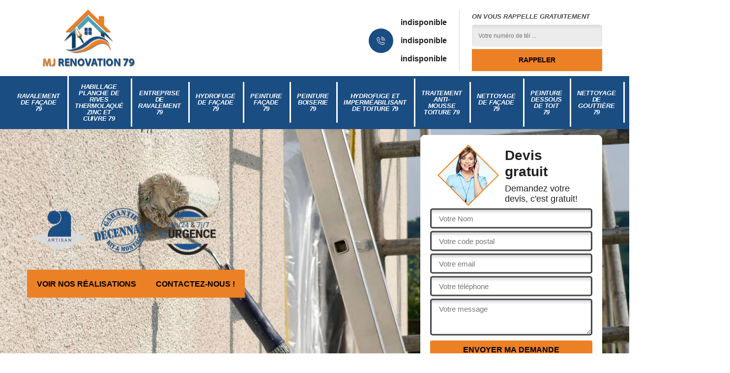

--- FILE ---
content_type: text/html; charset=UTF-8
request_url: https://www.nettoyage-peinture-79.fr/entreprise-ravalement-facade-saint-jean-de-thouars-79100
body_size: 5416
content:
<!DOCTYPE html>
<html dir="ltr" lang="fr-FR">
<head>
		<meta charset="UTF-8" />
    <meta name=viewport content="width=device-width, initial-scale=1.0, minimum-scale=1.0 maximum-scale=1.0">
    <meta http-equiv="content-type" content="text/html; charset=UTF-8" >
    <title>Entreprise ravalement de façade à Saint Jean De Thouars tel: 05.33.06.29.20</title>
        <meta name="description" content="Ravaleur aguerri à Saint Jean De Thouars 79100, MJ RENOVATION est tout à fait qualifié pour s'occuper du ravalement de votre façade. Travail de qualité et résultat répondant à vos attentes">        <link rel="canonical" href="https://www.nettoyage-peinture-79.fr/entreprise-ravalement-facade-saint-jean-de-thouars-79100" />    
    <link rel="shortcut icon" href="/skins/default/images/p/favicon.ico" type="image/x-icon">
	 <link rel="icon" href="/skins/default/images/p/favicon.ico" type="image/x-icon"> 
    <link href="/skins/default/css/style.css?v=20250819" rel="stylesheet" type="text/css"/>
    <link rel="preconnect" href="https://www.googletagmanager.com">
<link rel="preconnect" href="https://nominatim.openstreetmap.org"><script type="application/ld+json">{
    "@context": "http://schema.org",
    "@type": "LocalBusiness",
    "name": "MJ RENOVATION",
    "url": "https://www.nettoyage-peinture-79.fr",
    "telephone": "indisponible",
    "mobile": "indisponible",
    "email": "indisponible",
    "address": {
        "@type": "PostalAddress",
        "streetAddress": "indisponible",
        "addressLocality": null,
        "postalCode": "",
        "addressCountry": "FR"
    }
}</script></head>
<body class="Desktop ville">
    
    <header class="header"><div class="header-top"><div class="container"><div class="d-flex align-items-center justify-content-between"><a href="/" title="logo-couvreur-dep-mj-renovation" class="logo"><img loading="lazy" src="/skins/default/images/p/Logo-mj-renovation.png" alt="couvreur-mj-renovation"/></a><div class="right-block"><div class="topRight d-flex align-items-center justify-content-end"><div class="tel_top"><i class="icon icon-phone"><img loading="lazy" src="/skins/default/images/icon/icon-fixe-mob.png" alt="fixe-top"></i><div><a href="tel:indisponible">indisponible</a><a href="tel:indisponible">indisponible</a><a href="mailto:indisponible" target="_blank" class="mailBlock"> indisponible</a>	</div></div><div class="rappel_top"><strong>On vous rappelle gratuitement</strong><form action="/message.php" method="post" id="rappel_immediat"><input type="text" name="mail" id="mail2" value=""><input type="hidden" name="type" value="rappel"><input type="text" name="numtel" required="" placeholder="Votre numéro de tél ..." class="form-input"><input type="submit" name="OK" value="RAPPELER" class=" btn btn-submit"></form></div></div></div></div></div></div><nav class="nav"><div class="container"><ul class="nav-list"><li class="nav-item"><a href="/">Ravalement de façade 79</a></li><li class="nav-item"><a href="habillage-planche-de-rives-thermolaque-zinc-et-cuivre-deux-sevres-79">Habillage planche de rives thermolaqué zinc et cuivre 79</a></li><li class="nav-item"><a href="entreprise-ravalement-deux-sevres-79">Entreprise de ravalement 79</a></li><li class="nav-item"><a href="entreprise-hydrofuge-facade-deux-sevres-79">Hydrofuge de façade 79</a></li><li class="nav-item"><a href="entreprise-peinture-facade-deux-sevres-79">Peinture façade 79</a></li><li class="nav-item"><a href="entreprise-peinture-boiserie-deux-sevres-79">Peinture boiserie 79</a></li><li class="nav-item"><a href="entreprise-hydrofuge-impermeabilisant-toiture-deux-sevres-79">Hydrofuge et imperméabilisant de toiture 79</a></li><li class="nav-item"><a href="entreprise-traitement-anti-mousse-toiture-deux-sevres-79">Traitement anti-mousse toiture 79</a></li><li class="nav-item"><a href="entreprise-nettoyage-facade-deux-sevres-79">Nettoyage de façade 79</a></li><li class="nav-item"><a href="entreprise-peinture-dessous-toit-deux-sevres-79">Peinture dessous de toit 79</a></li><li class="nav-item"><a href="entreprise-nettoyage-gouttieres-deux-sevres-79">Nettoyage de gouttière 79</a></li><li class="nav-item"><a href="entreprise-demoussage-toiture-deux-sevres-79">Démoussage de toiture 79</a></li><li class="nav-item"><a href="artisan-facadier-deux-sevres-79">Façadier 79</a></li></ul></div></nav></header>
    <div class="containerslider"><div class="homeslider"><div class="fullImg" style="background-image: url('/skins/default/images/p/ravalement-de-facade-79.webp');"></div><div class="fullImg" style="background-image: url('/skins/default/images/p/demoussage-de-toiture-79.webp');"></div><div class="fullImg" style="background-image: url('/skins/default/images/p/nettoyage-de-facade-79.webp');"></div></div><div class="caption"><div class="container"><div class="row align-items-center"><div class="col-md-8"><div class="logo-divres"><img loading="lazy" src="/skins/default/images/img/logo_artisan.webp" alt="Artisan"/><img loading="lazy" src="/skins/default/images/img/logo_gdecennale.webp" alt="G. decennale"/><img loading="lazy" src="/skins/default/images/img/urgence-logo.webp" alt="urgence-logo"/></div><div class="btn-slider"><a href="/realisations" class="btn-rea">Voir nos réalisations</a><a href="/contact" class="btn-rea">Contactez-nous !</a></div></div><div class="col-md-4"><div class="Devisgratuit"><div class="titreD"><img loading="lazy" src="/skins/default/images/img/call.webp" alt="Devis gratuit"/><div><div class="h3">Devis gratuit</div><span>Demandez votre devis, c'est gratuit!</span></div></div><form action="/message.php" method="post" id="FormDevis"><input type="text" name="mail" id="mail" value=""><input type="text" name="nom" required="" class="form-input" placeholder="Votre Nom"><input type="text" name="code_postal" required="" class="form-input" placeholder="Votre code postal"><input type="text" name="email" required="" class="form-input" placeholder="Votre email"><input type="text" name="telephone" required="" class="form-input" placeholder="Votre téléphone"><textarea name="message" required="" class="form-input" placeholder="Votre message"></textarea><input type="submit" value="Envoyer ma demande" class="btn btn-submit"></form></div></div></div></div></div></div><div class="Contenu"><div class="container"><div class="corps"><div class="row"><div class="col-12"><div class="mainleft"><div class="titre_h1"><h1>Entreprise ravalement de façade Saint Jean De Thouars 79100</h1></div><div class="introArticle"></div><div class="competences"><div id="sliderComp" class="row"><div class="col-lg-3 col-md-4 col-6"><a href="/" class="item-comp "><img loading="lazy" src="/skins/default/images/p/cat-ravalement-de-facade-mj-renovation.webp" alt="ravalement-de-facade-79" /><div class="h3">Ravalement de façade 79</div></a></div><div class="col-lg-3 col-md-4 col-6"><a href="habillage-planche-de-rives-thermolaque-zinc-et-cuivre-deux-sevres-79" class="item-comp "><img loading="lazy" src="/skins/default/images/p/cat-habillage-planche-de-rives-thermolaque-zinc-et-cuivre-mj-renovation.webp" alt="habillage-planche-de-rives-thermolaque-zinc-et-cuivre-79" /><div class="h3">Habillage planche de rives thermolaqué zinc et cuivre 79</div></a></div><div class="col-lg-3 col-md-4 col-6"><a href="entreprise-ravalement-deux-sevres-79" class="item-comp "><img loading="lazy" src="/skins/default/images/p/cat-entreprise-de-ravalement-mj-renovation.webp" alt="entreprise-de-ravalement-79" /><div class="h3">Entreprise de ravalement 79</div></a></div><div class="col-lg-3 col-md-4 col-6"><a href="entreprise-hydrofuge-facade-deux-sevres-79" class="item-comp "><img loading="lazy" src="/skins/default/images/p/cat-hydrofuge-de-facade-mj-renovation.webp" alt="hydrofuge-de-facade-79" /><div class="h3">Hydrofuge de façade 79</div></a></div><div class="col-lg-3 col-md-4 col-6"><a href="entreprise-peinture-facade-deux-sevres-79" class="item-comp "><img loading="lazy" src="/skins/default/images/p/cat-peinture-facade-mj-renovation.webp" alt="peinture-facade-79" /><div class="h3">Peinture façade 79</div></a></div><div class="col-lg-3 col-md-4 col-6"><a href="entreprise-peinture-boiserie-deux-sevres-79" class="item-comp "><img loading="lazy" src="/skins/default/images/p/cat-peinture-boiserie-mj-renovation.webp" alt="peinture-boiserie-79" /><div class="h3">Peinture boiserie 79</div></a></div><div class="col-lg-3 col-md-4 col-6"><a href="entreprise-hydrofuge-impermeabilisant-toiture-deux-sevres-79" class="item-comp "><img loading="lazy" src="/skins/default/images/p/cat-hydrofuge-et-impermeabilisant-de-toiture-mj-renovation.webp" alt="hydrofuge-et-impermeabilisant-de-toiture-79" /><div class="h3">Hydrofuge et imperméabilisant de toiture 79</div></a></div><div class="col-lg-3 col-md-4 col-6"><a href="entreprise-traitement-anti-mousse-toiture-deux-sevres-79" class="item-comp "><img loading="lazy" src="/skins/default/images/p/cat-traitement-anti-mousse-toiture-mj-renovation.webp" alt="traitement-anti-mousse-toiture-79" /><div class="h3">Traitement anti-mousse toiture 79</div></a></div><div class="col-lg-3 col-md-4 col-6"><a href="entreprise-nettoyage-facade-deux-sevres-79" class="item-comp "><img loading="lazy" src="/skins/default/images/p/cat-nettoyage-de-facade-mj-renovation.webp" alt="nettoyage-de-facade-79" /><div class="h3">Nettoyage de façade 79</div></a></div><div class="col-lg-3 col-md-4 col-6"><a href="entreprise-peinture-dessous-toit-deux-sevres-79" class="item-comp "><img loading="lazy" src="/skins/default/images/p/cat-peinture-dessous-de-toit-mj-renovation.webp" alt="peinture-dessous-de-toit-79" /><div class="h3">Peinture dessous de toit 79</div></a></div><div class="col-lg-3 col-md-4 col-6"><a href="entreprise-nettoyage-gouttieres-deux-sevres-79" class="item-comp "><img loading="lazy" src="/skins/default/images/p/cat-nettoyage-de-gouttieres-mj-renovation.webp" alt="nettoyage-de-gouttiere-79" /><div class="h3">Nettoyage de gouttière 79</div></a></div><div class="col-lg-3 col-md-4 col-6"><a href="entreprise-demoussage-toiture-deux-sevres-79" class="item-comp "><img loading="lazy" src="/skins/default/images/p/cat-demoussage-de-toiture-mj-renovation.webp" alt="demoussage-de-toiture-79" /><div class="h3">Démoussage de toiture 79</div></a></div><div class="col-lg-3 col-md-4 col-6"><a href="artisan-facadier-deux-sevres-79" class="item-comp "><img loading="lazy" src="/skins/default/images/p/cat-facadier-mj-renovation.webp" alt="facadier-79" /><div class="h3">Façadier 79</div></a></div></div></div><div class="contenublock"><div class="Block Block0"><div class="bloc-une"><h2>Les aptitudes de MJ RENOVATION pour réaliser les travaux de ravalement projeté dans la ville de Saint Jean De Thouars et ses environs</h2><p>Les interventions de ravalement peuvent se présenter de différentes manières. En effet, il est nécessaire de réaliser des travaux de ravalement projeté. Pour réaliser ces interventions, il est nécessaire de convier des experts. Par conséquent, nous pouvons vous conseiller de faire confiance à MJ RENOVATION qui a beaucoup d'expérience en la matière. Si vous voulez des informations complémentaires, veuillez le téléphoner directement. Il faut aussi réclamer un devis totalement gratuit et sans engagement.
</p></div></div><div class="Block Block1"><div class="bloc-tt"><h2>Les raisons de contacter MJ RENOVATION pour réaliser les travaux de ravalement de façade dans la ville de Saint Jean De Thouars et ses environs</h2></div><div class="bgImgF" style="background-image: url(/photos/4557459-ravalement-de-facade-mj-renovation-1.jpg)"></div><div class="bloc-une"><p>Pour rénover les façades des maisons, il est nécessaire de contacter des experts en la matière. En effet, pour réaliser ces interventions qui sont très complexes, il faut connaître les différentes techniques. Par conséquent, vous pouvez contacter MJ RENOVATION qui a beaucoup d'expérience en la matière. C'est un expert qui dispose des équipements appropriés pour faire un travail de bonne qualité. Il dresse aussi un devis qui ne nécessite pas le paiement d'une somme d'argent.
</p></div></div><div class="Block Block2"><div class="bloc-tt"><h2>MJ RENOVATION : la personne ayant les qualifications requises pour réaliser les travaux de ravalement des façades</h2></div><div class="bgImgF" style="background-image: url(/photos/4557459-ravalement-de-facade-mj-renovation-2.jpg)"></div><div class="bloc-une"><p>Dans la ville de Saint Jean De Thouars et ses environs, des opérations de ravalement de façade sont à faire. En effet, il est nécessaire de procéder à ces tâches pour les rénover. Afin de procéder à ces tâches, on peut vous proposer de faire confiance à MJ RENOVATION. Il utilise des équipements qui sont abordables et accessibles à tous. Si vous voulez des renseignements complémentaires, veuillez visiter ses locaux. Dans le cas où vous ne pouvez pas vous déplacer, il est possible de visiter son site web.
</p></div></div><div class="Block Block3"><div class="bloc-tt"><h2>Les travaux de ravalement des façades pour les maisons dans la ville de Saint Jean De Thouars et ses environs dans le 79100</h2></div><div class="bgImgF" style="background-image: url(/photos/4557459-ravalement-de-facade-mj-renovation-3.jpg)"></div><div class="bloc-une"><p>Les travaux de ravalement sur les façades des maisons sont très importants. En effet, il est nécessaire de faire ces rénovations pour l'assurance de l'étanchéité et de l'isolation thermique de la surface. Pour ce faire, il est nécessaire de contacter des professionnels en la matière. Donc, on peut vous proposer de faire confiance à MJ RENOVATION qui a beaucoup d'expérience en la matière. Si vous voulez des renseignements complémentaires, veuillez le téléphoner directement.
</p></div></div><div class="Block Block4"><div class="toggle-title et-clearfix"><h2 class="toggle-title-tag">Les compétences de MJ RENOVATION pour la mise en place des enduits de façade dans la ville de Saint Jean De Thouars et ses environs</h2><span class="toggle-ind icon icon-plus"></span></div><div class="toggle-content et-clearfix"><p>Les enduits de façade constituent les éléments qui sont normalement à mettre en place au niveau de cette surface. En effet, il est nécessaire de les poser lors des travaux de ravalement. La technicité des interventions pousse les occupants de l'immeuble à contacter des professionnels en la matière. Ainsi, on peut vous proposer de faire confiance à MJ RENOVATION. Il a pu suivre des formations spécifiques pour la garantie d'un meilleur rendu de travail. Si vous voulez d'autres renseignements, veuillez le téléphoner directement.
</p></div></div><div class="Block Block5"><div class="toggle-title et-clearfix"><h2 class="toggle-title-tag">Avez-vous déjà pensé à la réalisation de ravalement de votre maison à Saint Jean De Thouars ?</h2><span class="toggle-ind icon icon-plus"></span></div><div class="toggle-content et-clearfix"><p>Pour mener à bien votre travail, il vous faut l’aide d’un professionnel et c’est la raison pour laquelle qu’on vous propose MJ RENOVATION  qui vous vend ses services et de mettre à votre disponibilité ses expériences et  ses pratiques. MJ RENOVATION fournisse des services dans Saint Jean De Thouars et des travaux de ravaleur pour le ravalement de façade au profit de leur clients avec une offre de qualité exceptionnel. Donc, saisissez les opportunités que MJ RENOVATION vous propose et de remettre en éclat l’état extérieur de votre maison.</p></div></div><div class="Block Block6"><div class="toggle-title et-clearfix"><h2 class="toggle-title-tag">MJ RENOVATION : le façadier qui peut effectuer les travaux de ravalement des façades dans la ville de Saint Jean De Thouars et ses environs</h2><span class="toggle-ind icon icon-plus"></span></div><div class="toggle-content et-clearfix"><p>Les façades des maisons sont à rénover. En effet, il est nécessaire de faire des travaux de ravalement. Pour réaliser ces tâches qui sont très difficiles, il est nécessaire de contacter des professionnels en la matière. Ainsi, on peut vous proposer de faire confiance à MJ RENOVATION. Sachez qu'il peut proposer des tarifs qui sont abordables et accessibles à tous. Pour recueillir d'autres informations, veuillez le téléphoner directement. Sachez qu'il dresse aussi un devis.
</p></div></div><div class="Block Block7"><div class="toggle-title et-clearfix"><h2 class="toggle-title-tag">Les opérations de ravalement pour les façades dans la ville de Saint Jean De Thouars et ses environs dans le 79100</h2><span class="toggle-ind icon icon-plus"></span></div><div class="toggle-content et-clearfix"><p>Les travaux de ravalement sont très utiles pour redonner une nouvelle jeunesse à la maison. Ce sont des rénovations qui sont indispensables, car il est possible que les propriétaires puissent être sanctionnés. Dans ce cas, il faut rechercher des professionnels en la matière. MJ RENOVATION peut prendre en main ces interventions et sachez qu'il peut proposer des tarifs qui sont abordables et accessibles à tous. Si vous voulez des renseignements complémentaires, veuillez le téléphoner directement.
</p></div></div><div class="Block Block8"><div class="toggle-title et-clearfix"><h2 class="toggle-title-tag">MJ RENOVATION et les travaux de ravalement des façades dans la ville de Saint Jean De Thouars et ses environs</h2><span class="toggle-ind icon icon-plus"></span></div><div class="toggle-content et-clearfix"><p>Les opérations de ravalement sur les façades des maisons sont à effectuer pour les rénover. En effet, il est nécessaire de contacter des professionnels pour réaliser ces interventions. Ainsi, on peut vous proposer de faire confiance à MJ RENOVATION. Il a beaucoup d'expérience en la matière et sachez qu'il peut proposer des tarifs qui sont intéressants et accessibles à tous. Si vous voulez des renseignements complémentaires, veuillez le téléphoner directement. Il peut aussi dresser un devis totalement gratuit et sans engagement.
</p></div></div><div class="twoBox"><div class="row"><div class="col-lg-4 block-first"></div><div class="col-lg-4 block-middle"></div><div class="col-lg-4 block-last"></div></div></div><div class="section-accordeon"><div class="section-accordeon-img"><img loading="lazy" src="/photos/4557459-ravalement-de-facade-mj-renovation-4.jpg" alt="4557459-ravalement-de-facade-mj-renovation-4"></div><div class="accordeon-inner"></div></div></div></div></div></div></div></div></div><section class="section-avis"><div id="temoignages"><div class="container"><div class="sa-titre"><div class="titreAvis">Les avis de nos clients</div></div><div class="sa-content"><div class="slide-temoignage"><div class="sa-item"><div class="avis"><i class="avis-10"></i><b> Nettoyage façade et traitement hydrofuge</b></div><p>"Travail, très qualitatif je recommande "</p><div class="avis-nom"><img loading="lazy" src="/skins/default/images/img/user.webp" alt="user-photo" /><div><span>George</span></div></div></div><div class="sa-item"><div class="avis"><i class="avis-10"></i><b> Traitement toiture </b></div><p>"Super artisans très sympathique travaille rapide et soigné et mes travaux parfaitement réalisé je recommande."</p><div class="avis-nom"><img loading="lazy" src="/skins/default/images/img/user.webp" alt="user-photo" /><div><span>Nathalie</span></div></div></div></div></div><div class="btn-content"><a href="/temoignages" class="btn btn-submit">Voir plus</a></div></div></div></section><div class="categoriesList"><div class="container"><div class="Services"><b class="Titre h2">Autres services</b><div class="Liens"><a href="/artisan-facadier-saint-jean-de-thouars-79100">Façadier Saint Jean De Thouars</a><a href="/entreprise-ravalement-saint-jean-de-thouars-79100">Entreprise de ravalement Saint Jean De Thouars</a><a href="/entreprise-hydrofuge-facade-saint-jean-de-thouars-79100">Hydrofuge de façade Saint Jean De Thouars</a><a href="/entreprise-peinture-facade-saint-jean-de-thouars-79100">Peinture façade Saint Jean De Thouars</a><a href="/entreprise-peinture-boiserie-saint-jean-de-thouars-79100">Peinture boiserie Saint Jean De Thouars</a><a href="/entreprise-hydrofuge-impermeabilisant-toiture-saint-jean-de-thouars-79100">Hydrofuge et imperméabilisant de toiture Saint Jean De Thouars</a><a href="/entreprise-traitement-anti-mousse-toiture-saint-jean-de-thouars-79100">Traitement anti-mousse toiture Saint Jean De Thouars</a><a href="/entreprise-nettoyage-facade-saint-jean-de-thouars-79100">Nettoyage de façade Saint Jean De Thouars</a><a href="/entreprise-peinture-dessous-toit-saint-jean-de-thouars-79100">Peinture dessous de toit Saint Jean De Thouars</a><a href="/entreprise-nettoyage-gouttieres-saint-jean-de-thouars-79100">Nettoyage de gouttière Saint Jean De Thouars</a><a href="/entreprise-demoussage-toiture-saint-jean-de-thouars-79100">Démoussage de toiture Saint Jean De Thouars</a><a href="/habillage-planche-de-rives-thermolaque-zinc-et-cuivre-saint-jean-de-thouars-79100">Artisan habillage planche de rives thermolaqué zinc et cuivre Saint Jean De Thouars 79100</a></div></div></div></div>
    <footer id="footer"><div class="container"><div class="info-footer"><div class="d-md-flex align-items-center justify-content-between"><p class="adresse"><i class="icon icon-map"> </i>indisponible</p><p class="tel"><i class="icon icon-phone"><img loading="lazy" src="/skins/default/images/icon/icon-fixe-mob.png" alt="fixe-foot"></i><span><span><a href="tel:indisponible">indisponible</a></span><span><a href="tel:indisponible">indisponible</a></span></span></p></div></div></div><hr><div class="other_adress_client"><div class="map_container"><div id="Map"></div></div></div><div class="footer-bot"><div class="container"><p class="copyright">©2025 - 2026 Tout droit réservé<em> - </em> <a href="/mentions-legales" title="Mentions légales">Mentions légales</a></p></div></div></footer>

</body>
<script src="/js/jquery-3.6.0.min.js"></script>
<script src="/js/scripts.js"></script>
<script src="skins/default/js/jquery.sticky.js"></script>
<script src="skins/default/js/slick.min.js"></script>


<script type="text/javascript">		
		var Support = 'Desktop';
		$(document).ready(function(){
		// Js lancés une fois la page chargée
			
		          initAnalytics('_');
		        //sticky
        $(".header").sticky({ topSpacing: 0 });
        if(window.innerWidth < 991) { $('.header').unstick(); }

        // Append the mobile icon nav
        $('.nav-mobile').click(function(){
            $('.nav-list').toggle();
        });
		
        $('.homeslider').slick({
          arrows:false,
          fade:true,
          speed:1000,
          autoplay: true,
          autoplaySpeed: 3000,
          pauseOnHover:false,
        });

        $('#sliderComp').slick({
        	slidesToShow: 4,
  			slidesToScroll: 1,
          	arrows:false,
          	speed:1000,
          	autoplay: true,
          	autoplaySpeed: 3000,
        });

 $('.slide-temoignage').slick({
      arrows:false,
      slidesToShow: 3,
      slidesToScroll: 1,
      autoplay: true,
      autoplaySpeed: 4000,
      pauseOnHover:false,
      speed:1000,
      responsive: [
        {
        breakpoint: 992, // tablette (Bootstrap md - 992px ↓)
        settings: {
          slidesToShow: 2
        }
      },
      {
        breakpoint: 768, // mobile (Bootstrap sm - 768px ↓)
        settings: {
          slidesToShow: 1
        }
      }
    ]
  });  


        $('.mainleft').find('.introArticle').append($('.Block0'));

        $('.contenublock').find('.twoBox .block-first').append($('.Block1'));
        $('.contenublock').find('.twoBox .block-middle').append($('.Block2'));
        $('.contenublock').find('.twoBox .block-last').append($('.Block3'));
        //accordeon
        $('.contenublock').find('.accordeon-inner').append($('.Block4, .Block5, .Block6, .Block7, .Block8, .Block9, .Block10'));
        $(".toggle-title").on("click", function() {
          if ($(this).hasClass("active")) {
            $(this).removeClass("active");
            $(this)
              .siblings(".toggle-content")
              .slideUp(200);
            $(".toggle-title i")
              .removeClass("icon-angle-up")
              .addClass("fa-plus");
          } else {
            $(".toggle-title i")
              .removeClass("icon-angle-up")
              .addClass("fa-plus");
            $(this)
              .find("i")
              .removeClass("fa-plus")
              .addClass("icon-angle-up");
            $(".toggle-title").removeClass("active");
            $(this).addClass("active");
            $(".toggle-content").slideUp(200);
            $(this)
              .siblings(".toggle-content")
              .slideDown(200);
          }
        });
		});
	</script>
<link rel="stylesheet" href="/js/leaflet/leaflet.css" />
<script src="/js/leaflet/leaflet.js"></script>
<script src="/js/map.js"></script>
<script>initMap('France',16);</script>
</html>


--- FILE ---
content_type: text/html; charset=UTF-8
request_url: https://www.nettoyage-peinture-79.fr/ajax.php
body_size: -551
content:
{"code_google_tags":"","code_analytics":"G-M4SYZCSH0K","RGPD":null,"dbg":["Erreur  n'est pas reconnu."]}